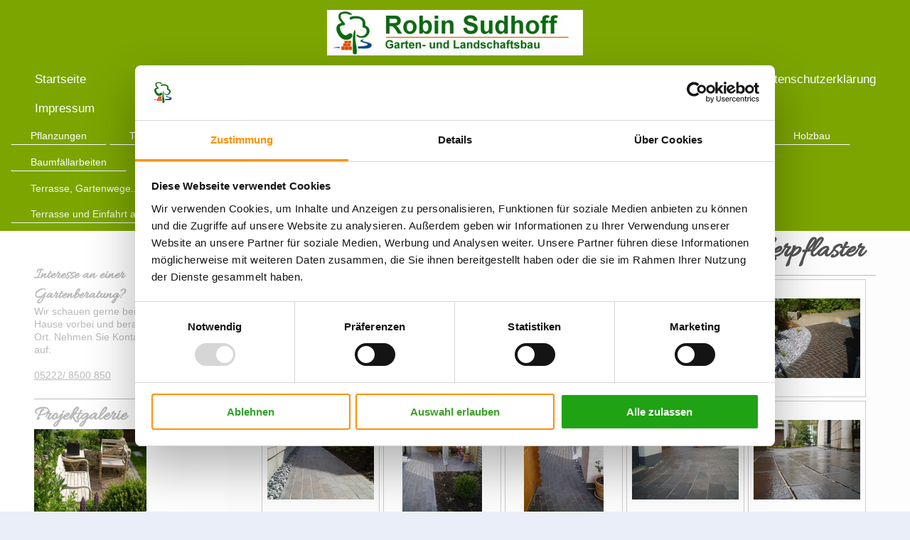

--- FILE ---
content_type: text/html; charset=UTF-8
request_url: https://www.robin-sudhoff.de/projektgalerie/klinkerpflaster/terrasse-gartenwege/
body_size: 7073
content:
<!DOCTYPE html>
<html lang="de"  ><head prefix="og: http://ogp.me/ns# fb: http://ogp.me/ns/fb# business: http://ogp.me/ns/business#">
    <meta http-equiv="Content-Type" content="text/html; charset=utf-8"/>
    <meta name="generator" content="IONOS MyWebsite"/>
        
    <link rel="dns-prefetch" href="//cdn.website-start.de/"/>
    <link rel="dns-prefetch" href="//102.mod.mywebsite-editor.com"/>
    <link rel="dns-prefetch" href="https://102.sb.mywebsite-editor.com/"/>
    <link rel="shortcut icon" href="https://www.robin-sudhoff.de/s/misc/favicon.png?1326882210"/>
        <title>Robin Sudhoff - Garten &amp; Landschaftsbau - Terrasse, Gartenwege...</title>
    <style type="text/css">@media screen and (max-device-width: 1024px) {.diyw a.switchViewWeb {display: inline !important;}}</style>
    <style type="text/css">@media screen and (min-device-width: 1024px) {
            .mediumScreenDisabled { display:block }
            .smallScreenDisabled { display:block }
        }
        @media screen and (max-device-width: 1024px) { .mediumScreenDisabled { display:none } }
        @media screen and (max-device-width: 568px) { .smallScreenDisabled { display:none } }
                @media screen and (min-width: 1024px) {
            .mobilepreview .mediumScreenDisabled { display:block }
            .mobilepreview .smallScreenDisabled { display:block }
        }
        @media screen and (max-width: 1024px) { .mobilepreview .mediumScreenDisabled { display:none } }
        @media screen and (max-width: 568px) { .mobilepreview .smallScreenDisabled { display:none } }</style>
    <meta name="viewport" content="width=device-width, initial-scale=1, maximum-scale=1, minimal-ui"/>

<meta name="format-detection" content="telephone=no"/>
        <meta name="keywords" content="Robin Sudhoff Garten und Landschaftsbau, Gartengestaltung, Lippe, Bad Salzuflen, Gartenbau, Naturstein"/>
            <meta name="description" content="Bei Robin Sudhoff - Garten &amp; Landschaftsbau liegt Ihr Gartenbauprojekt immer in den richtigen Händen. Unser Service umfasst sämtliche Projektphasen von der Planung bis hin zur Pflege."/>
            <meta name="robots" content="index,follow"/>
        <link href="//cdn.website-start.de/templates/2134/style.css?1763478093678" rel="stylesheet" type="text/css"/>
    <link href="https://www.robin-sudhoff.de/s/style/theming.css?1707155942" rel="stylesheet" type="text/css"/>
    <link href="//cdn.website-start.de/app/cdn/min/group/web.css?1763478093678" rel="stylesheet" type="text/css"/>
<link href="//cdn.website-start.de/app/cdn/min/moduleserver/css/de_DE/common,facebook,shoppingbasket?1763478093678" rel="stylesheet" type="text/css"/>
    <link href="//cdn.website-start.de/app/cdn/min/group/mobilenavigation.css?1763478093678" rel="stylesheet" type="text/css"/>
    <link href="https://102.sb.mywebsite-editor.com/app/logstate2-css.php?site=896257979&amp;t=1768905252" rel="stylesheet" type="text/css"/>

<script type="text/javascript">
    /* <![CDATA[ */
var stagingMode = '';
    /* ]]> */
</script>
<script src="https://102.sb.mywebsite-editor.com/app/logstate-js.php?site=896257979&amp;t=1768905252"></script>

    <link href="//cdn.website-start.de/templates/2134/print.css?1763478093678" rel="stylesheet" media="print" type="text/css"/>
    <script type="text/javascript">
    /* <![CDATA[ */
    var systemurl = 'https://102.sb.mywebsite-editor.com/';
    var webPath = '/';
    var proxyName = '';
    var webServerName = 'www.robin-sudhoff.de';
    var sslServerUrl = 'https://www.robin-sudhoff.de';
    var nonSslServerUrl = 'http://www.robin-sudhoff.de';
    var webserverProtocol = 'http://';
    var nghScriptsUrlPrefix = '//102.mod.mywebsite-editor.com';
    var sessionNamespace = 'DIY_SB';
    var jimdoData = {
        cdnUrl:  '//cdn.website-start.de/',
        messages: {
            lightBox: {
    image : 'Bild',
    of: 'von'
}

        },
        isTrial: 0,
        pageId: 920629352    };
    var script_basisID = "896257979";

    diy = window.diy || {};
    diy.web = diy.web || {};

        diy.web.jsBaseUrl = "//cdn.website-start.de/s/build/";

    diy.context = diy.context || {};
    diy.context.type = diy.context.type || 'web';
    /* ]]> */
</script>

<script type="text/javascript" src="//cdn.website-start.de/app/cdn/min/group/web.js?1763478093678" crossorigin="anonymous"></script><script type="text/javascript" src="//cdn.website-start.de/s/build/web.bundle.js?1763478093678" crossorigin="anonymous"></script><script type="text/javascript" src="//cdn.website-start.de/app/cdn/min/group/mobilenavigation.js?1763478093678" crossorigin="anonymous"></script><script src="//cdn.website-start.de/app/cdn/min/moduleserver/js/de_DE/common,facebook,shoppingbasket?1763478093678"></script>
<script type="text/javascript" src="https://cdn.website-start.de/proxy/apps/pagh4b/resource/dependencies/"></script><script type="text/javascript">
                    if (typeof require !== 'undefined') {
                        require.config({
                            waitSeconds : 10,
                            baseUrl : 'https://cdn.website-start.de/proxy/apps/pagh4b/js/'
                        });
                    }
                </script><script type="text/javascript">if (window.jQuery) {window.jQuery_1and1 = window.jQuery;}</script>

<script id="Cookiebot" src="https://consent.cookiebot.com/uc.js" data-cbid="3157ba17-45b3-4796-8232-5e92b2e523bb" data-blockingmode="auto" type="text/javascript">
</script>

<script id="CookieDeclaration" src="https://consent.cookiebot.com/3157ba17-45b3-4796-8232-5e92b2e523bb/cd.js" type="text/javascript" async="">
</script>
<meta name="google-site-verification" content="vwyNZqa192mMfDa__fJ4GW0AE5kbY30mR4L2Sxm-GyE"/>
<script type="text/javascript">if (window.jQuery_1and1) {window.jQuery = window.jQuery_1and1;}</script>
<script type="text/javascript" src="//cdn.website-start.de/app/cdn/min/group/pfcsupport.js?1763478093678" crossorigin="anonymous"></script>    <meta property="og:type" content="business.business"/>
    <meta property="og:url" content="https://www.robin-sudhoff.de/projektgalerie/klinkerpflaster/terrasse-gartenwege/"/>
    <meta property="og:title" content="Robin Sudhoff - Garten &amp; Landschaftsbau - Terrasse, Gartenwege..."/>
            <meta property="og:description" content="Bei Robin Sudhoff - Garten &amp; Landschaftsbau liegt Ihr Gartenbauprojekt immer in den richtigen Händen. Unser Service umfasst sämtliche Projektphasen von der Planung bis hin zur Pflege."/>
                <meta property="og:image" content="https://www.robin-sudhoff.de/s/misc/logo.jpg?t=1768320057"/>
        <meta property="business:contact_data:country_name" content="Deutschland"/>
    
    
    
    
    
    
    
    
</head>


<body class="body diyBgActive  cc-pagemode-default diyfeSidebarLeft diy-layout-fullWidth diy-market-de_DE" data-pageid="920629352" id="page-920629352">
    
    <div class="diyw">
        <div class="diyweb">
<div class="diywebGutter">
<div class="diywebHeader diyfeCA diyfeCA2">

<div class="diywebHeader-item diywebMobileNavigation">

<nav id="diyfeMobileNav" class="diyfeCA diyfeCA2" role="navigation">
    <a title="Navigation aufklappen/zuklappen">Navigation aufklappen/zuklappen</a>
    <ul class="mainNav1"><li class=" hasSubNavigation"><a data-page-id="919468010" href="https://www.robin-sudhoff.de/" class=" level_1"><span>Startseite</span></a></li><li class=" hasSubNavigation"><a data-page-id="919468011" href="https://www.robin-sudhoff.de/über-uns/" class=" level_1"><span>Über uns</span></a></li><li class=" hasSubNavigation"><a data-page-id="919468013" href="https://www.robin-sudhoff.de/leistungen/" class=" level_1"><span>Leistungen</span></a></li><li class=" hasSubNavigation"><a data-page-id="919468017" href="https://www.robin-sudhoff.de/so-entstehen-gartenträume/" class=" level_1"><span>So entstehen Gartenträume</span></a></li><li class="parent hasSubNavigation"><a data-page-id="919468016" href="https://www.robin-sudhoff.de/projektgalerie/" class="parent level_1"><span>Projektgalerie</span></a><span class="diyfeDropDownSubOpener">&nbsp;</span><div class="diyfeDropDownSubList diyfeCA diyfeCA3"><ul class="mainNav2"><li class=" hasSubNavigation"><a data-page-id="920629343" href="https://www.robin-sudhoff.de/projektgalerie/pflanzungen/" class=" level_2"><span>Pflanzungen</span></a><span class="diyfeDropDownSubOpener">&nbsp;</span><div class="diyfeDropDownSubList diyfeCA diyfeCA3"><ul class="mainNav3"><li class=" hasSubNavigation"><a data-page-id="924675668" href="https://www.robin-sudhoff.de/projektgalerie/pflanzungen/blumenwiese/" class=" level_3"><span>Blumenwiese</span></a></li><li class=" hasSubNavigation"><a data-page-id="924396589" href="https://www.robin-sudhoff.de/projektgalerie/pflanzungen/schlange-aus-eibenkugeln/" class=" level_3"><span>Schlange aus Eibenkugeln</span></a></li><li class=" hasSubNavigation"><a data-page-id="919794275" href="https://www.robin-sudhoff.de/projektgalerie/pflanzungen/große-rollrasenfläche/" class=" level_3"><span>Große Rollrasenfläche</span></a></li></ul></div></li><li class=" hasSubNavigation"><a data-page-id="920629344" href="https://www.robin-sudhoff.de/projektgalerie/teiche-bachläufe-und-wasserspiele/" class=" level_2"><span>Teiche, Bachläufe und Wasserspiele</span></a><span class="diyfeDropDownSubOpener">&nbsp;</span><div class="diyfeDropDownSubList diyfeCA diyfeCA3"><ul class="mainNav3"><li class=" hasSubNavigation"><a data-page-id="924675669" href="https://www.robin-sudhoff.de/projektgalerie/teiche-bachläufe-und-wasserspiele/wasserspiel-aus-einem-mühlstein/" class=" level_3"><span>Wasserspiel aus einem Mühlstein</span></a></li><li class=" hasSubNavigation"><a data-page-id="924675660" href="https://www.robin-sudhoff.de/projektgalerie/teiche-bachläufe-und-wasserspiele/großer-gartenteich/" class=" level_3"><span>Großer Gartenteich</span></a></li><li class=" hasSubNavigation"><a data-page-id="924296124" href="https://www.robin-sudhoff.de/projektgalerie/teiche-bachläufe-und-wasserspiele/drei-durchbohrte-granitkugeln/" class=" level_3"><span>Drei durchbohrte Granitkugeln</span></a></li><li class=" hasSubNavigation"><a data-page-id="924262145" href="https://www.robin-sudhoff.de/projektgalerie/teiche-bachläufe-und-wasserspiele/durchbohrter-felsbrocken/" class=" level_3"><span>Durchbohrter Felsbrocken</span></a></li><li class=" hasSubNavigation"><a data-page-id="919468934" href="https://www.robin-sudhoff.de/projektgalerie/teiche-bachläufe-und-wasserspiele/teichanlage-mit/" class=" level_3"><span>Teichanlage mit...</span></a></li><li class=" hasSubNavigation"><a data-page-id="919468955" href="https://www.robin-sudhoff.de/projektgalerie/teiche-bachläufe-und-wasserspiele/gartenteich-mit/" class=" level_3"><span>Gartenteich mit...</span></a></li></ul></div></li><li class=" hasSubNavigation"><a data-page-id="920629345" href="https://www.robin-sudhoff.de/projektgalerie/naturstein/" class=" level_2"><span>Naturstein</span></a><span class="diyfeDropDownSubOpener">&nbsp;</span><div class="diyfeDropDownSubList diyfeCA diyfeCA3"><ul class="mainNav3"><li class=" hasSubNavigation"><a data-page-id="924675663" href="https://www.robin-sudhoff.de/projektgalerie/naturstein/terrasse-aus-polygonalplatten/" class=" level_3"><span>Terrasse aus Polygonalplatten</span></a></li><li class=" hasSubNavigation"><a data-page-id="924675662" href="https://www.robin-sudhoff.de/projektgalerie/naturstein/gesamtgarten-naturstein-klinker-und-keramik/" class=" level_3"><span>Gesamtgarten Naturstein, Klinker und Keramik</span></a></li><li class=" hasSubNavigation"><a data-page-id="924675661" href="https://www.robin-sudhoff.de/projektgalerie/naturstein/wege-und-mauern-aus-muschelkalk/" class=" level_3"><span>Wege und Mauern aus Muschelkalk</span></a></li><li class=" hasSubNavigation"><a data-page-id="924296125" href="https://www.robin-sudhoff.de/projektgalerie/naturstein/rustikale-pergola/" class=" level_3"><span>Rustikale Pergola</span></a></li><li class=" hasSubNavigation"><a data-page-id="924262147" href="https://www.robin-sudhoff.de/projektgalerie/naturstein/terrasse-aus-gesägten-basaltplatten/" class=" level_3"><span>Terrasse aus gesägten Basaltplatten</span></a></li><li class=" hasSubNavigation"><a data-page-id="919468935" href="https://www.robin-sudhoff.de/projektgalerie/naturstein/gesamtgarten-mit-bruchsteinen/" class=" level_3"><span>Gesamtgarten mit Bruchsteinen...</span></a></li><li class=" hasSubNavigation"><a data-page-id="923907078" href="https://www.robin-sudhoff.de/projektgalerie/naturstein/treppenanlage-aus-granitblöcken/" class=" level_3"><span>Treppenanlage aus Granitblöcken</span></a></li><li class=" hasSubNavigation"><a data-page-id="924262152" href="https://www.robin-sudhoff.de/projektgalerie/naturstein/parkplatzfläche-aus-kleinpflaster-und-kiesflächen/" class=" level_3"><span>Parkplatzfläche aus Kleinpflaster und Kiesflächen</span></a></li><li class=" hasSubNavigation"><a data-page-id="920672601" href="https://www.robin-sudhoff.de/projektgalerie/naturstein/hauseingang-aus-granitkleinpflaster/" class=" level_3"><span>Hauseingang aus Granitkleinpflaster</span></a></li><li class=" hasSubNavigation"><a data-page-id="919794280" href="https://www.robin-sudhoff.de/projektgalerie/naturstein/kleiner-garten-zum-wohlfühlen/" class=" level_3"><span>Kleiner Garten zum Wohlfühlen</span></a></li><li class=" hasSubNavigation"><a data-page-id="919794282" href="https://www.robin-sudhoff.de/projektgalerie/naturstein/holzterrasse-gabionen/" class=" level_3"><span>Holzterrasse, Gabionen...</span></a></li><li class=" hasSubNavigation"><a data-page-id="924193720" href="https://www.robin-sudhoff.de/projektgalerie/naturstein/sichtschutzwand-aus-gesägten-muschkalkblöcken-mit-fensterniesche/" class=" level_3"><span>Sichtschutzwand aus gesägten Muschkalkblöcken mit Fensterniesche</span></a></li></ul></div></li><li class=" hasSubNavigation"><a data-page-id="920629346" href="https://www.robin-sudhoff.de/projektgalerie/betonsteinpflaster/" class=" level_2"><span>Betonsteinpflaster</span></a><span class="diyfeDropDownSubOpener">&nbsp;</span><div class="diyfeDropDownSubList diyfeCA diyfeCA3"><ul class="mainNav3"><li class=" hasSubNavigation"><a data-page-id="924675670" href="https://www.robin-sudhoff.de/projektgalerie/betonsteinpflaster/antiker-gartenstil/" class=" level_3"><span>Antiker Gartenstil</span></a></li><li class=" hasSubNavigation"><a data-page-id="924396591" href="https://www.robin-sudhoff.de/projektgalerie/betonsteinpflaster/terrasse-mit-wasserspiel-und-vegetation/" class=" level_3"><span>Terrasse mit Wasserspiel und Vegetation</span></a></li><li class=" hasSubNavigation"><a data-page-id="924675664" href="https://www.robin-sudhoff.de/projektgalerie/betonsteinpflaster/geschwungener-hauseingang-und-hofeinfahrt/" class=" level_3"><span>Geschwungener Hauseingang und Hofeinfahrt</span></a></li><li class=" hasSubNavigation"><a data-page-id="924296130" href="https://www.robin-sudhoff.de/projektgalerie/betonsteinpflaster/neubau-eines-wintergartens/" class=" level_3"><span>Neubau eines Wintergartens</span></a></li><li class=" hasSubNavigation"><a data-page-id="924296129" href="https://www.robin-sudhoff.de/projektgalerie/betonsteinpflaster/vorgarten-mit-gartenmauern/" class=" level_3"><span>Vorgarten mit Gartenmauern</span></a></li><li class=" hasSubNavigation"><a data-page-id="924296128" href="https://www.robin-sudhoff.de/projektgalerie/betonsteinpflaster/vorgarten-mit-einfahrt-gabionen-und-kiesflächen/" class=" level_3"><span>Vorgarten mit Einfahrt, Gabionen und Kiesflächen</span></a></li><li class=" hasSubNavigation"><a data-page-id="924296127" href="https://www.robin-sudhoff.de/projektgalerie/betonsteinpflaster/terrasse-mit-hochbeet-und-kieswegen/" class=" level_3"><span>Terrasse mit Hochbeet und Kieswegen</span></a></li><li class=" hasSubNavigation"><a data-page-id="924262167" href="https://www.robin-sudhoff.de/projektgalerie/betonsteinpflaster/neubau-eines-bungalows/" class=" level_3"><span>Neubau eines Bungalows</span></a></li><li class=" hasSubNavigation"><a data-page-id="924262150" href="https://www.robin-sudhoff.de/projektgalerie/betonsteinpflaster/umgestaltung-eines-hausgartens/" class=" level_3"><span>Umgestaltung eines Hausgartens</span></a></li><li class=" hasSubNavigation"><a data-page-id="924262149" href="https://www.robin-sudhoff.de/projektgalerie/betonsteinpflaster/neubau-einer-gartenanlage-am-hang/" class=" level_3"><span>Neubau einer Gartenanlage am Hang</span></a></li><li class=" hasSubNavigation"><a data-page-id="924223941" href="https://www.robin-sudhoff.de/projektgalerie/betonsteinpflaster/große-hofeinfahrt-aus-city-pflaster/" class=" level_3"><span>Große Hofeinfahrt aus City Pflaster</span></a></li><li class=" hasSubNavigation"><a data-page-id="924223942" href="https://www.robin-sudhoff.de/projektgalerie/betonsteinpflaster/holzlagerplatz/" class=" level_3"><span>Holzlagerplatz</span></a></li><li class=" hasSubNavigation"><a data-page-id="919468933" href="https://www.robin-sudhoff.de/projektgalerie/betonsteinpflaster/terrassenfläche-aus-gerumpeltem/" class=" level_3"><span>Terrassenfläche aus gerumpeltem...</span></a></li><li class=" hasSubNavigation"><a data-page-id="923892999" href="https://www.robin-sudhoff.de/projektgalerie/betonsteinpflaster/2-etagen-terrasse/" class=" level_3"><span>2 Etagen Terrasse</span></a></li><li class=" hasSubNavigation"><a data-page-id="919794279" href="https://www.robin-sudhoff.de/projektgalerie/betonsteinpflaster/terrasse-einfahrt/" class=" level_3"><span>Terrasse, Einfahrt...</span></a></li><li class=" hasSubNavigation"><a data-page-id="920595166" href="https://www.robin-sudhoff.de/projektgalerie/betonsteinpflaster/komplettgarten-mit-terrasse/" class=" level_3"><span>Komplettgarten mit Terrasse...</span></a></li><li class=" hasSubNavigation"><a data-page-id="920647820" href="https://www.robin-sudhoff.de/projektgalerie/betonsteinpflaster/pflasterkreis-als-freisitz/" class=" level_3"><span>Pflasterkreis als Freisitz</span></a></li><li class=" hasSubNavigation"><a data-page-id="921906307" href="https://www.robin-sudhoff.de/projektgalerie/betonsteinpflaster/umgestaltung-eines-hoteleingangs/" class=" level_3"><span>Umgestaltung eines Hoteleingangs</span></a></li><li class=" hasSubNavigation"><a data-page-id="924193721" href="https://www.robin-sudhoff.de/projektgalerie/betonsteinpflaster/terrasse-mit-überdachung/" class=" level_3"><span>Terrasse mit Überdachung</span></a></li></ul></div></li><li class="parent hasSubNavigation"><a data-page-id="920629347" href="https://www.robin-sudhoff.de/projektgalerie/klinkerpflaster/" class="parent level_2"><span>Klinkerpflaster</span></a><span class="diyfeDropDownSubOpener">&nbsp;</span><div class="diyfeDropDownSubList diyfeCA diyfeCA3"><ul class="mainNav3"><li class="current hasSubNavigation"><a data-page-id="920629352" href="https://www.robin-sudhoff.de/projektgalerie/klinkerpflaster/terrasse-gartenwege/" class="current level_3"><span>Terrasse, Gartenwege...</span></a></li><li class=" hasSubNavigation"><a data-page-id="924675665" href="https://www.robin-sudhoff.de/projektgalerie/klinkerpflaster/keramische-betonoptik-und-muschelkalk/" class=" level_3"><span>Keramische Betonoptik und Muschelkalk</span></a></li><li class=" hasSubNavigation"><a data-page-id="920647821" href="https://www.robin-sudhoff.de/projektgalerie/klinkerpflaster/hofeinfahrt-und-terrasse/" class=" level_3"><span>Hofeinfahrt und Terrasse</span></a></li><li class=" hasSubNavigation"><a data-page-id="920785503" href="https://www.robin-sudhoff.de/projektgalerie/klinkerpflaster/gartenwege-und-freisitz/" class=" level_3"><span>Gartenwege und Freisitz</span></a></li><li class=" hasSubNavigation"><a data-page-id="924193723" href="https://www.robin-sudhoff.de/projektgalerie/klinkerpflaster/terrasse-und-einfahrt-aus-verschiedenen-klinkerpflastern/" class=" level_3"><span>Terrasse und Einfahrt aus verschiedenen Klinkerpflastern</span></a></li><li class=" hasSubNavigation"><a data-page-id="924193724" href="https://www.robin-sudhoff.de/projektgalerie/klinkerpflaster/hofeinfahrt-aus-großformatigem-klinkerpflaster-diagonal-verlegt/" class=" level_3"><span>Hofeinfahrt aus großformatigem Klinkerpflaster diagonal verlegt</span></a></li></ul></div></li><li class=" hasSubNavigation"><a data-page-id="920629348" href="https://www.robin-sudhoff.de/projektgalerie/zaun-und-sichtschutz/" class=" level_2"><span>Zaun und Sichtschutz</span></a><span class="diyfeDropDownSubOpener">&nbsp;</span><div class="diyfeDropDownSubList diyfeCA diyfeCA3"><ul class="mainNav3"><li class=" hasSubNavigation"><a data-page-id="924675671" href="https://www.robin-sudhoff.de/projektgalerie/zaun-und-sichtschutz/mediterrane-ecke/" class=" level_3"><span>Mediterrane Ecke</span></a></li><li class=" hasSubNavigation"><a data-page-id="924396584" href="https://www.robin-sudhoff.de/projektgalerie/zaun-und-sichtschutz/vorgefärbte-sichtschutzelemente/" class=" level_3"><span>Vorgefärbte Sichtschutzelemente</span></a></li><li class=" hasSubNavigation"><a data-page-id="924396576" href="https://www.robin-sudhoff.de/projektgalerie/zaun-und-sichtschutz/neubau-einer-gartenmauer/" class=" level_3"><span>Neubau einer Gartenmauer</span></a></li><li class=" hasSubNavigation"><a data-page-id="924223943" href="https://www.robin-sudhoff.de/projektgalerie/zaun-und-sichtschutz/stabmattengitterzaun-mit-gepflasterter-rasenmähkante/" class=" level_3"><span>Stabmattengitterzaun mit gepflasterter Rasenmähkante</span></a></li><li class=" hasSubNavigation"><a data-page-id="919625889" href="https://www.robin-sudhoff.de/projektgalerie/zaun-und-sichtschutz/sichtschutzelemente-aus/" class=" level_3"><span>Sichtschutzelemente aus...</span></a></li><li class=" hasSubNavigation"><a data-page-id="920785504" href="https://www.robin-sudhoff.de/projektgalerie/zaun-und-sichtschutz/stabmattengitterzaun-und-tor/" class=" level_3"><span>Stabmattengitterzaun und Tor</span></a></li><li class=" hasSubNavigation"><a data-page-id="924193725" href="https://www.robin-sudhoff.de/projektgalerie/zaun-und-sichtschutz/anthrazitfarbener-stabmattengitterzaun-als-grundstückseinzäunung/" class=" level_3"><span>Anthrazitfarbener Stabmattengitterzaun als Grundstückseinzäunung</span></a></li></ul></div></li><li class=" hasSubNavigation"><a data-page-id="920629380" href="https://www.robin-sudhoff.de/projektgalerie/holzbau/" class=" level_2"><span>Holzbau</span></a><span class="diyfeDropDownSubOpener">&nbsp;</span><div class="diyfeDropDownSubList diyfeCA diyfeCA3"><ul class="mainNav3"><li class=" hasSubNavigation"><a data-page-id="924675667" href="https://www.robin-sudhoff.de/projektgalerie/holzbau/hochbeete-aus-palettenboxen/" class=" level_3"><span>Hochbeete aus Palettenboxen</span></a></li><li class=" hasSubNavigation"><a data-page-id="924675666" href="https://www.robin-sudhoff.de/projektgalerie/holzbau/terrasse-aus-bambus/" class=" level_3"><span>Terrasse aus Bambus</span></a></li><li class=" hasSubNavigation"><a data-page-id="924262159" href="https://www.robin-sudhoff.de/projektgalerie/holzbau/umgestaltung-eines-atriums-mit-bangkirai/" class=" level_3"><span>Umgestaltung eines Atriums mit Bangkirai</span></a></li><li class=" hasSubNavigation"><a data-page-id="924223944" href="https://www.robin-sudhoff.de/projektgalerie/holzbau/ruheplatz-aus-bangkirai/" class=" level_3"><span>Ruheplatz aus Bangkirai</span></a></li><li class=" hasSubNavigation"><a data-page-id="920629381" href="https://www.robin-sudhoff.de/projektgalerie/holzbau/kräuterbeet-aus-lärchenholz/" class=" level_3"><span>Kräuterbeet aus Lärchenholz</span></a></li><li class=" hasSubNavigation"><a data-page-id="920629382" href="https://www.robin-sudhoff.de/projektgalerie/holzbau/holzdeck-aus-bangkiraiholz/" class=" level_3"><span>Holzdeck aus Bangkiraiholz</span></a></li><li class=" hasSubNavigation"><a data-page-id="920785505" href="https://www.robin-sudhoff.de/projektgalerie/holzbau/holzdeck-aus-lärchenholz/" class=" level_3"><span>Holzdeck aus Lärchenholz</span></a></li><li class=" hasSubNavigation"><a data-page-id="924193726" href="https://www.robin-sudhoff.de/projektgalerie/holzbau/kleine-holzterrasse-aus-lärchenholz/" class=" level_3"><span>Kleine Holzterrasse aus Lärchenholz</span></a></li></ul></div></li><li class=" hasSubNavigation"><a data-page-id="920629349" href="https://www.robin-sudhoff.de/projektgalerie/baumfällarbeiten/" class=" level_2"><span>Baumfällarbeiten</span></a><span class="diyfeDropDownSubOpener">&nbsp;</span><div class="diyfeDropDownSubList diyfeCA diyfeCA3"><ul class="mainNav3"><li class=" hasSubNavigation"><a data-page-id="924262161" href="https://www.robin-sudhoff.de/projektgalerie/baumfällarbeiten/ausfräsen-einer-großen-baumwurzel/" class=" level_3"><span>Ausfräsen einer großen Baumwurzel</span></a></li><li class=" hasSubNavigation"><a data-page-id="919468952" href="https://www.robin-sudhoff.de/projektgalerie/baumfällarbeiten/problembaumfällung-mit/" class=" level_3"><span>Problembaumfällung mit...</span></a></li></ul></div></li></ul></div></li><li class=" hasSubNavigation"><a data-page-id="919468018" href="https://www.robin-sudhoff.de/kontakt/" class=" level_1"><span>Kontakt</span></a></li><li class=" hasSubNavigation"><a data-page-id="924622105" href="https://www.robin-sudhoff.de/datenschutzerklärung/" class=" level_1"><span>Datenschutzerklärung</span></a></li><li class=" hasSubNavigation"><a data-page-id="919468020" href="https://www.robin-sudhoff.de/impressum/" class=" level_1"><span>Impressum</span></a><span class="diyfeDropDownSubOpener">&nbsp;</span><div class="diyfeDropDownSubList diyfeCA diyfeCA3"><ul class="mainNav2"><li class=" hasSubNavigation"><a data-page-id="923940830" href="https://www.robin-sudhoff.de/impressum/agb/" class=" level_2"><span>AGB</span></a></li></ul></div></li></ul></nav>
</div>
<div class="diywebHeader-item diywebLogoArea">

    <style type="text/css" media="all">
        /* <![CDATA[ */
                .diyw #website-logo {
            text-align: center !important;
                        padding: 14px 0;
                    }
        
                /* ]]> */
    </style>

    <div id="website-logo">
            <a href="https://www.robin-sudhoff.de/"><img class="website-logo-image" width="360" src="https://www.robin-sudhoff.de/s/misc/logo.jpg?t=1768320057" alt=""/></a>

            
            </div>


</div>

<div class="diywebHeader-item diywebDesktopNavigation">
<div class="diywebMainNavigation">
<div class="webnavigation"><ul id="mainNav1" class="mainNav1"><li class="navTopItemGroup_1"><a data-page-id="919468010" href="https://www.robin-sudhoff.de/" class="level_1"><span>Startseite</span></a></li><li class="navTopItemGroup_2"><a data-page-id="919468011" href="https://www.robin-sudhoff.de/über-uns/" class="level_1"><span>Über uns</span></a></li><li class="navTopItemGroup_3"><a data-page-id="919468013" href="https://www.robin-sudhoff.de/leistungen/" class="level_1"><span>Leistungen</span></a></li><li class="navTopItemGroup_4"><a data-page-id="919468017" href="https://www.robin-sudhoff.de/so-entstehen-gartenträume/" class="level_1"><span>So entstehen Gartenträume</span></a></li><li class="navTopItemGroup_5"><a data-page-id="919468016" href="https://www.robin-sudhoff.de/projektgalerie/" class="parent level_1"><span>Projektgalerie</span></a></li><li class="navTopItemGroup_6"><a data-page-id="919468018" href="https://www.robin-sudhoff.de/kontakt/" class="level_1"><span>Kontakt</span></a></li><li class="navTopItemGroup_7"><a data-page-id="924622105" href="https://www.robin-sudhoff.de/datenschutzerklärung/" class="level_1"><span>Datenschutzerklärung</span></a></li><li class="navTopItemGroup_8"><a data-page-id="919468020" href="https://www.robin-sudhoff.de/impressum/" class="level_1"><span>Impressum</span></a></li></ul></div>
<div class="webnavigation"><ul id="mainNav2" class="mainNav2"><li class="navTopItemGroup_0"><a data-page-id="920629343" href="https://www.robin-sudhoff.de/projektgalerie/pflanzungen/" class="level_2"><span>Pflanzungen</span></a></li><li class="navTopItemGroup_0"><a data-page-id="920629344" href="https://www.robin-sudhoff.de/projektgalerie/teiche-bachläufe-und-wasserspiele/" class="level_2"><span>Teiche, Bachläufe und Wasserspiele</span></a></li><li class="navTopItemGroup_0"><a data-page-id="920629345" href="https://www.robin-sudhoff.de/projektgalerie/naturstein/" class="level_2"><span>Naturstein</span></a></li><li class="navTopItemGroup_0"><a data-page-id="920629346" href="https://www.robin-sudhoff.de/projektgalerie/betonsteinpflaster/" class="level_2"><span>Betonsteinpflaster</span></a></li><li class="navTopItemGroup_0"><a data-page-id="920629347" href="https://www.robin-sudhoff.de/projektgalerie/klinkerpflaster/" class="parent level_2"><span>Klinkerpflaster</span></a></li><li class="navTopItemGroup_0"><a data-page-id="920629348" href="https://www.robin-sudhoff.de/projektgalerie/zaun-und-sichtschutz/" class="level_2"><span>Zaun und Sichtschutz</span></a></li><li class="navTopItemGroup_0"><a data-page-id="920629380" href="https://www.robin-sudhoff.de/projektgalerie/holzbau/" class="level_2"><span>Holzbau</span></a></li><li class="navTopItemGroup_0"><a data-page-id="920629349" href="https://www.robin-sudhoff.de/projektgalerie/baumfällarbeiten/" class="level_2"><span>Baumfällarbeiten</span></a></li></ul></div>
<div class="webnavigation"><ul id="mainNav3" class="mainNav3"><li class="navTopItemGroup_0"><a data-page-id="920629352" href="https://www.robin-sudhoff.de/projektgalerie/klinkerpflaster/terrasse-gartenwege/" class="current level_3"><span>Terrasse, Gartenwege...</span></a></li><li class="navTopItemGroup_0"><a data-page-id="924675665" href="https://www.robin-sudhoff.de/projektgalerie/klinkerpflaster/keramische-betonoptik-und-muschelkalk/" class="level_3"><span>Keramische Betonoptik und Muschelkalk</span></a></li><li class="navTopItemGroup_0"><a data-page-id="920647821" href="https://www.robin-sudhoff.de/projektgalerie/klinkerpflaster/hofeinfahrt-und-terrasse/" class="level_3"><span>Hofeinfahrt und Terrasse</span></a></li><li class="navTopItemGroup_0"><a data-page-id="920785503" href="https://www.robin-sudhoff.de/projektgalerie/klinkerpflaster/gartenwege-und-freisitz/" class="level_3"><span>Gartenwege und Freisitz</span></a></li><li class="navTopItemGroup_0"><a data-page-id="924193723" href="https://www.robin-sudhoff.de/projektgalerie/klinkerpflaster/terrasse-und-einfahrt-aus-verschiedenen-klinkerpflastern/" class="level_3"><span>Terrasse und Einfahrt aus verschiedenen Klinkerpflastern</span></a></li><li class="navTopItemGroup_0"><a data-page-id="924193724" href="https://www.robin-sudhoff.de/projektgalerie/klinkerpflaster/hofeinfahrt-aus-großformatigem-klinkerpflaster-diagonal-verlegt/" class="level_3"><span>Hofeinfahrt aus großformatigem Klinkerpflaster diagonal verlegt</span></a></li></ul></div>
</div>
</div>
</div>
</div>

<div class="diywebContent">
<div class="diywebGutter">
<div class="diywebMain">
<div class="diyfeCA diyfeCA1">

        <div id="content_area">
        	<div id="content_start"></div>
        	
        
        <div id="matrix_1025058829" class="sortable-matrix" data-matrixId="1025058829"><div class="n module-type-header diyfeLiveArea "> <h1><span class="diyfeDecoration">Terrasse, Gartenwege und Hauseingang aus Klinkerpflaster</span></h1> </div><div class="n module-type-hr diyfeLiveArea "> <div style="padding: 0px 0px">
    <div class="hr"></div>
</div>
 </div><div class="n module-type-gallery diyfeLiveArea "> <div class="ccgalerie clearover" id="lightbox-gallery-5784508075">

<div class="thumb_pro1" id="gallery_thumb_2420698703" style="width: 158px; height: 158px;">
	<div class="innerthumbnail" style="width: 158px; height: 158px;">		<a rel="lightbox[5784508075]" href="https://www.robin-sudhoff.de/s/cc_images/cache_2420698703.jpg?t=1341613297">			<img src="https://www.robin-sudhoff.de/s/cc_images/thumb_2420698703.jpg?t=1341613297" id="image_2420698703" alt=""/>
		</a>
	</div>

</div>

<div class="thumb_pro1" id="gallery_thumb_2420698704" style="width: 158px; height: 158px;">
	<div class="innerthumbnail" style="width: 158px; height: 158px;">		<a rel="lightbox[5784508075]" href="https://www.robin-sudhoff.de/s/cc_images/cache_2420698704.jpg?t=1341613297">			<img src="https://www.robin-sudhoff.de/s/cc_images/thumb_2420698704.jpg?t=1341613297" id="image_2420698704" alt=""/>
		</a>
	</div>

</div>

<div class="thumb_pro1" id="gallery_thumb_2420698705" style="width: 158px; height: 158px;">
	<div class="innerthumbnail" style="width: 158px; height: 158px;">		<a rel="lightbox[5784508075]" href="https://www.robin-sudhoff.de/s/cc_images/cache_2420698705.jpg?t=1341613297">			<img src="https://www.robin-sudhoff.de/s/cc_images/thumb_2420698705.jpg?t=1341613297" id="image_2420698705" alt=""/>
		</a>
	</div>

</div>

<div class="thumb_pro1" id="gallery_thumb_2420698706" style="width: 158px; height: 158px;">
	<div class="innerthumbnail" style="width: 158px; height: 158px;">		<a rel="lightbox[5784508075]" href="https://www.robin-sudhoff.de/s/cc_images/cache_2420698706.jpg?t=1341613297">			<img src="https://www.robin-sudhoff.de/s/cc_images/thumb_2420698706.jpg?t=1341613297" id="image_2420698706" alt=""/>
		</a>
	</div>

</div>

<div class="thumb_pro1" id="gallery_thumb_2420698707" style="width: 158px; height: 158px;">
	<div class="innerthumbnail" style="width: 158px; height: 158px;">		<a rel="lightbox[5784508075]" href="https://www.robin-sudhoff.de/s/cc_images/cache_2420698707.jpg?t=1341613297">			<img src="https://www.robin-sudhoff.de/s/cc_images/thumb_2420698707.jpg?t=1341613297" id="image_2420698707" alt=""/>
		</a>
	</div>

</div>

<div class="thumb_pro1" id="gallery_thumb_2420698708" style="width: 158px; height: 158px;">
	<div class="innerthumbnail" style="width: 158px; height: 158px;">		<a rel="lightbox[5784508075]" href="https://www.robin-sudhoff.de/s/cc_images/cache_2420698708.jpg?t=1341613297">			<img src="https://www.robin-sudhoff.de/s/cc_images/thumb_2420698708.jpg?t=1341613297" id="image_2420698708" alt=""/>
		</a>
	</div>

</div>

<div class="thumb_pro1" id="gallery_thumb_2420698709" style="width: 158px; height: 158px;">
	<div class="innerthumbnail" style="width: 158px; height: 158px;">		<a rel="lightbox[5784508075]" href="https://www.robin-sudhoff.de/s/cc_images/cache_2420698709.jpg?t=1341613297">			<img src="https://www.robin-sudhoff.de/s/cc_images/thumb_2420698709.jpg?t=1341613297" id="image_2420698709" alt=""/>
		</a>
	</div>

</div>

<div class="thumb_pro1" id="gallery_thumb_2420698710" style="width: 158px; height: 158px;">
	<div class="innerthumbnail" style="width: 158px; height: 158px;">		<a rel="lightbox[5784508075]" href="https://www.robin-sudhoff.de/s/cc_images/cache_2420698710.jpg?t=1341613297">			<img src="https://www.robin-sudhoff.de/s/cc_images/thumb_2420698710.jpg?t=1341613297" id="image_2420698710" alt=""/>
		</a>
	</div>

</div>

<div class="thumb_pro1" id="gallery_thumb_2420698711" style="width: 158px; height: 158px;">
	<div class="innerthumbnail" style="width: 158px; height: 158px;">		<a rel="lightbox[5784508075]" href="https://www.robin-sudhoff.de/s/cc_images/cache_2420698711.jpg?t=1341613297">			<img src="https://www.robin-sudhoff.de/s/cc_images/thumb_2420698711.jpg?t=1341613297" id="image_2420698711" alt=""/>
		</a>
	</div>

</div>

<div class="thumb_pro1" id="gallery_thumb_2420698712" style="width: 158px; height: 158px;">
	<div class="innerthumbnail" style="width: 158px; height: 158px;">		<a rel="lightbox[5784508075]" href="https://www.robin-sudhoff.de/s/cc_images/cache_2420698712.jpg?t=1341613297">			<img src="https://www.robin-sudhoff.de/s/cc_images/thumb_2420698712.jpg?t=1341613297" id="image_2420698712" alt=""/>
		</a>
	</div>

</div>

<div class="thumb_pro1" id="gallery_thumb_2420698713" style="width: 158px; height: 158px;">
	<div class="innerthumbnail" style="width: 158px; height: 158px;">		<a rel="lightbox[5784508075]" href="https://www.robin-sudhoff.de/s/cc_images/cache_2420698713.jpg?t=1341613297">			<img src="https://www.robin-sudhoff.de/s/cc_images/thumb_2420698713.jpg?t=1341613297" id="image_2420698713" alt=""/>
		</a>
	</div>

</div>

<div class="thumb_pro1" id="gallery_thumb_2420698714" style="width: 158px; height: 158px;">
	<div class="innerthumbnail" style="width: 158px; height: 158px;">		<a rel="lightbox[5784508075]" href="https://www.robin-sudhoff.de/s/cc_images/cache_2420698714.jpg?t=1341613297">			<img src="https://www.robin-sudhoff.de/s/cc_images/thumb_2420698714.jpg?t=1341613297" id="image_2420698714" alt=""/>
		</a>
	</div>

</div>

<div class="thumb_pro1" id="gallery_thumb_2420698715" style="width: 158px; height: 158px;">
	<div class="innerthumbnail" style="width: 158px; height: 158px;">		<a rel="lightbox[5784508075]" href="https://www.robin-sudhoff.de/s/cc_images/cache_2420698715.jpg?t=1341613297">			<img src="https://www.robin-sudhoff.de/s/cc_images/thumb_2420698715.jpg?t=1341613297" id="image_2420698715" alt=""/>
		</a>
	</div>

</div>

<div class="thumb_pro1" id="gallery_thumb_2420698716" style="width: 158px; height: 158px;">
	<div class="innerthumbnail" style="width: 158px; height: 158px;">		<a rel="lightbox[5784508075]" href="https://www.robin-sudhoff.de/s/cc_images/cache_2420698716.jpg?t=1341613297">			<img src="https://www.robin-sudhoff.de/s/cc_images/thumb_2420698716.jpg?t=1341613297" id="image_2420698716" alt=""/>
		</a>
	</div>

</div>

<div class="thumb_pro1" id="gallery_thumb_2420698717" style="width: 158px; height: 158px;">
	<div class="innerthumbnail" style="width: 158px; height: 158px;">		<a rel="lightbox[5784508075]" href="https://www.robin-sudhoff.de/s/cc_images/cache_2420698717.jpg?t=1341613297">			<img src="https://www.robin-sudhoff.de/s/cc_images/thumb_2420698717.jpg?t=1341613297" id="image_2420698717" alt=""/>
		</a>
	</div>

</div>

<div class="thumb_pro1" id="gallery_thumb_2420698718" style="width: 158px; height: 158px;">
	<div class="innerthumbnail" style="width: 158px; height: 158px;">		<a rel="lightbox[5784508075]" href="https://www.robin-sudhoff.de/s/cc_images/cache_2420698718.jpg?t=1341613297">			<img src="https://www.robin-sudhoff.de/s/cc_images/thumb_2420698718.jpg?t=1341613297" id="image_2420698718" alt=""/>
		</a>
	</div>

</div>

<div class="thumb_pro1" id="gallery_thumb_2420698719" style="width: 158px; height: 158px;">
	<div class="innerthumbnail" style="width: 158px; height: 158px;">		<a rel="lightbox[5784508075]" href="https://www.robin-sudhoff.de/s/cc_images/cache_2420698719.jpg?t=1341613297">			<img src="https://www.robin-sudhoff.de/s/cc_images/thumb_2420698719.jpg?t=1341613297" id="image_2420698719" alt=""/>
		</a>
	</div>

</div>

<div class="thumb_pro1" id="gallery_thumb_2420698720" style="width: 158px; height: 158px;">
	<div class="innerthumbnail" style="width: 158px; height: 158px;">		<a rel="lightbox[5784508075]" href="https://www.robin-sudhoff.de/s/cc_images/cache_2420698720.jpg?t=1341613297">			<img src="https://www.robin-sudhoff.de/s/cc_images/thumb_2420698720.jpg?t=1341613297" id="image_2420698720" alt=""/>
		</a>
	</div>

</div>

<div class="thumb_pro1" id="gallery_thumb_2420698721" style="width: 158px; height: 158px;">
	<div class="innerthumbnail" style="width: 158px; height: 158px;">		<a rel="lightbox[5784508075]" href="https://www.robin-sudhoff.de/s/cc_images/cache_2420698721.jpg?t=1341613297">			<img src="https://www.robin-sudhoff.de/s/cc_images/thumb_2420698721.jpg?t=1341613297" id="image_2420698721" alt=""/>
		</a>
	</div>

</div>

<div class="thumb_pro1" id="gallery_thumb_2420698722" style="width: 158px; height: 158px;">
	<div class="innerthumbnail" style="width: 158px; height: 158px;">		<a rel="lightbox[5784508075]" href="https://www.robin-sudhoff.de/s/cc_images/cache_2420698722.jpg?t=1341613297">			<img src="https://www.robin-sudhoff.de/s/cc_images/thumb_2420698722.jpg?t=1341613297" id="image_2420698722" alt=""/>
		</a>
	</div>

</div>

<div class="thumb_pro1" id="gallery_thumb_2420698723" style="width: 158px; height: 158px;">
	<div class="innerthumbnail" style="width: 158px; height: 158px;">		<a rel="lightbox[5784508075]" href="https://www.robin-sudhoff.de/s/cc_images/cache_2420698723.jpg?t=1341613297">			<img src="https://www.robin-sudhoff.de/s/cc_images/thumb_2420698723.jpg?t=1341613297" id="image_2420698723" alt=""/>
		</a>
	</div>

</div>

<div class="thumb_pro1" id="gallery_thumb_2420698724" style="width: 158px; height: 158px;">
	<div class="innerthumbnail" style="width: 158px; height: 158px;">		<a rel="lightbox[5784508075]" href="https://www.robin-sudhoff.de/s/cc_images/cache_2420698724.jpg?t=1341613297">			<img src="https://www.robin-sudhoff.de/s/cc_images/thumb_2420698724.jpg?t=1341613297" id="image_2420698724" alt=""/>
		</a>
	</div>

</div>

<div class="thumb_pro1" id="gallery_thumb_2420698725" style="width: 158px; height: 158px;">
	<div class="innerthumbnail" style="width: 158px; height: 158px;">		<a rel="lightbox[5784508075]" href="https://www.robin-sudhoff.de/s/cc_images/cache_2420698725.jpg?t=1341613297">			<img src="https://www.robin-sudhoff.de/s/cc_images/thumb_2420698725.jpg?t=1341613297" id="image_2420698725" alt=""/>
		</a>
	</div>

</div>
</div>
   <script type="text/javascript">
  //<![CDATA[
      jQuery(document).ready(function($){
          var $galleryEl = $('#lightbox-gallery-5784508075');

          if ($.fn.swipebox && Modernizr.touch) {
              $galleryEl
                  .find('a[rel*="lightbox"]')
                  .addClass('swipebox')
                  .swipebox();
          } else {
              $galleryEl.tinyLightbox({
                  item: 'a[rel*="lightbox"]',
                  cycle: true
              });
          }
      });
    //]]>
    </script>
 </div><div class="n module-type-hr diyfeLiveArea "> <div style="padding: 0px 0px">
    <div class="hr"></div>
</div>
 </div><div class="n module-type-button diyfeLiveArea "> <div class="module-button-container" style="text-align:left;width:100%">
    <a href="https://www.robin-sudhoff.de/projektgalerie/klinkerpflaster/terrasse-gartenwege/" class="diyfeLinkAsButton">Zurück</a></div>
 </div></div>
        
        
        </div>
</div>
</div>
<div class="diywebSecondary diyfeCA diyfeCA3">
<div class="diywebGutter">
<div id="matrix_1023974432" class="sortable-matrix" data-matrixId="1023974432"><div class="n module-type-header diyfeLiveArea "> <h2><span class="diyfeDecoration">Interesse an einer Gartenberatung?</span></h2> </div><div class="n module-type-text diyfeLiveArea "> <p>Wir schauen gerne bei Ihnen zu Hause vorbei und beraten Sie vor Ort. Nehmen Sie Kontakt mit uns auf:</p>
<p> </p>
<p><strong><a href="tel:05222/%208500%20850">05222/ 8500 850</a></strong></p>
<p> </p> </div><div class="n module-type-hr diyfeLiveArea "> <div style="padding: 0px 0px">
    <div class="hr"></div>
</div>
 </div><div class="n module-type-header diyfeLiveArea "> <h1><span class="diyfeDecoration">Projektgalerie</span></h1> </div><div class="n module-type-imageSubtitle diyfeLiveArea "> <div class="clearover imageSubtitle" id="imageSubtitle-5778398794">
    <div class="align-container align-left" style="max-width: 158px">
        <a class="imagewrapper" href="https://www.robin-sudhoff.de/projektgalerie/">
            <img id="image_2410867869" src="https://www.robin-sudhoff.de/s/cc_images/cache_2410867869.jpg?t=1324903345" alt="" style="max-width: 158px; height:auto"/>
        </a>

        
    </div>

</div>

<script type="text/javascript">
//<![CDATA[
jQuery(function($) {
    var $target = $('#imageSubtitle-5778398794');

    if ($.fn.swipebox && Modernizr.touch) {
        $target
            .find('a[rel*="lightbox"]')
            .addClass('swipebox')
            .swipebox();
    } else {
        $target.tinyLightbox({
            item: 'a[rel*="lightbox"]',
            cycle: false,
            hideNavigation: true
        });
    }
});
//]]>
</script>
 </div><div class="n module-type-text diyfeLiveArea "> <p>Bilder sagen mehr als tausend Worte. Erleben Sie die <a href="https://www.robin-sudhoff.de/projektgalerie/">Vielfalt unser Arbeit</a>.</p> </div><div class="n module-type-hr diyfeLiveArea "> <div style="padding: 0px 0px">
    <div class="hr"></div>
</div>
 </div><div class="n module-type-remoteModule-facebook diyfeLiveArea ">             <div id="modul_5784925299_content"><div id="NGH5784925299_main">
    <div class="facebook-content">
            </div>
</div>
</div><script>/* <![CDATA[ */var __NGHModuleInstanceData5784925299 = __NGHModuleInstanceData5784925299 || {};__NGHModuleInstanceData5784925299.server = 'http://102.mod.mywebsite-editor.com';__NGHModuleInstanceData5784925299.data_web = {};var m = mm[5784925299] = new Facebook(5784925299,23962,'facebook');if (m.initView_main != null) m.initView_main();/* ]]> */</script>
         </div></div>
</div>

</div>
</div>
</div>


<div class="diywebGutter">
<div class="diywebFooter diyfeCA diyfeCA4">
<div class="diywebGutter">
<div id="contentfooter">
    <div class="leftrow">
                        <a rel="nofollow" href="javascript:window.print();">
                    <img class="inline" height="14" width="18" src="//cdn.website-start.de/s/img/cc/printer.gif" alt=""/>
                    Druckversion                </a> <span class="footer-separator">|</span>
                <a href="https://www.robin-sudhoff.de/sitemap/">Sitemap</a>
                        <br/> © Robin Sudhoff - Garten &amp; Landschaftsbau<br/>
            </div>
    <script type="text/javascript">
        window.diy.ux.Captcha.locales = {
            generateNewCode: 'Neuen Code generieren',
            enterCode: 'Bitte geben Sie den Code ein'
        };
        window.diy.ux.Cap2.locales = {
            generateNewCode: 'Neuen Code generieren',
            enterCode: 'Bitte geben Sie den Code ein'
        };
    </script>
    <div class="rightrow">
                <p><a class="diyw switchViewWeb" href="javascript:switchView('desktop');">Webansicht</a><a class="diyw switchViewMobile" href="javascript:switchView('mobile');">Mobile-Ansicht</a></p>
                <span class="loggedin">
            <a rel="nofollow" id="logout" href="https://102.sb.mywebsite-editor.com/app/cms/logout.php">Logout</a> <span class="footer-separator">|</span>
            <a rel="nofollow" id="edit" href="https://102.sb.mywebsite-editor.com/app/896257979/920629352/">Seite bearbeiten</a>
        </span>
    </div>
</div>


</div>
</div>
</div>
</div>
    </div>

    
    </body>


<!-- rendered at Tue, 13 Jan 2026 17:00:57 +0100 -->
</html>


--- FILE ---
content_type: application/x-javascript
request_url: https://consentcdn.cookiebot.com/consentconfig/3157ba17-45b3-4796-8232-5e92b2e523bb/robin-sudhoff.de/configuration.js
body_size: 351
content:
CookieConsent.configuration.tags.push({id:191051543,type:"script",tagID:"",innerHash:"",outerHash:"",tagHash:"10697347275849",url:"https://consent.cookiebot.com/uc.js",resolvedUrl:"https://consent.cookiebot.com/uc.js",cat:[1]});CookieConsent.configuration.tags.push({id:191051549,type:"script",tagID:"",innerHash:"",outerHash:"",tagHash:"17554994078985",url:"https://cdn.website-start.de/proxy/apps/pagh4b/resource/dependencies/",resolvedUrl:"https://cdn.website-start.de/proxy/apps/pagh4b/resource/dependencies/",cat:[3]});